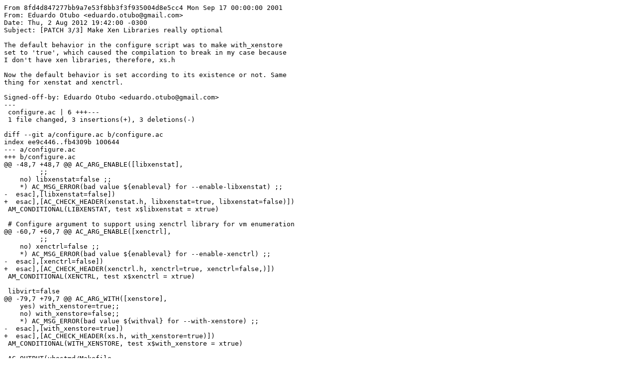

--- FILE ---
content_type: text/plain; charset=UTF-8
request_url: http://mirror.slu.cz/ovirt/ovirt-3.5/src/vhostmd/0003-Make-Xen-Libraries-really-optional.patch
body_size: 1806
content:
From 8fd4d847277bb9a7e53f8bb3f3f935004d8e5cc4 Mon Sep 17 00:00:00 2001
From: Eduardo Otubo <eduardo.otubo@gmail.com>
Date: Thu, 2 Aug 2012 19:42:00 -0300
Subject: [PATCH 3/3] Make Xen Libraries really optional

The default behavior in the configure script was to make with_xenstore
set to 'true', which caused the compilation to break in my case because
I don't have xen libraries, therefore, xs.h

Now the default behavior is set according to its existence or not. Same
thing for xenstat and xenctrl.

Signed-off-by: Eduardo Otubo <eduardo.otubo@gmail.com>
---
 configure.ac | 6 +++---
 1 file changed, 3 insertions(+), 3 deletions(-)

diff --git a/configure.ac b/configure.ac
index ee9c446..fb4309b 100644
--- a/configure.ac
+++ b/configure.ac
@@ -48,7 +48,7 @@ AC_ARG_ENABLE([libxenstat],
         ;;
    no) libxenstat=false ;;
    *) AC_MSG_ERROR(bad value ${enableval} for --enable-libxenstat) ;;
-  esac],[libxenstat=false]) 
+  esac],[AC_CHECK_HEADER(xenstat.h, libxenstat=true, libxenstat=false)])
 AM_CONDITIONAL(LIBXENSTAT, test x$libxenstat = xtrue)
 
 # Configure argument to support using xenctrl library for vm enumeration 
@@ -60,7 +60,7 @@ AC_ARG_ENABLE([xenctrl],
         ;;
    no) xenctrl=false ;;
    *) AC_MSG_ERROR(bad value ${enableval} for --enable-xenctrl) ;;
-  esac],[xenctrl=false]) 
+  esac],[AC_CHECK_HEADER(xenctrl.h, xenctrl=true, xenctrl=false,)])
 AM_CONDITIONAL(XENCTRL, test x$xenctrl = xtrue)
 
 libvirt=false
@@ -79,7 +79,7 @@ AC_ARG_WITH([xenstore],
    yes) with_xenstore=true;;
    no) with_xenstore=false;;
    *) AC_MSG_ERROR(bad value ${withval} for --with-xenstore) ;;
-  esac],[with_xenstore=true]) 
+  esac],[AC_CHECK_HEADER(xs.h, with_xenstore=true)])
 AM_CONDITIONAL(WITH_XENSTORE, test x$with_xenstore = xtrue)
 
 AC_OUTPUT(vhostmd/Makefile
-- 
1.8.3.1

